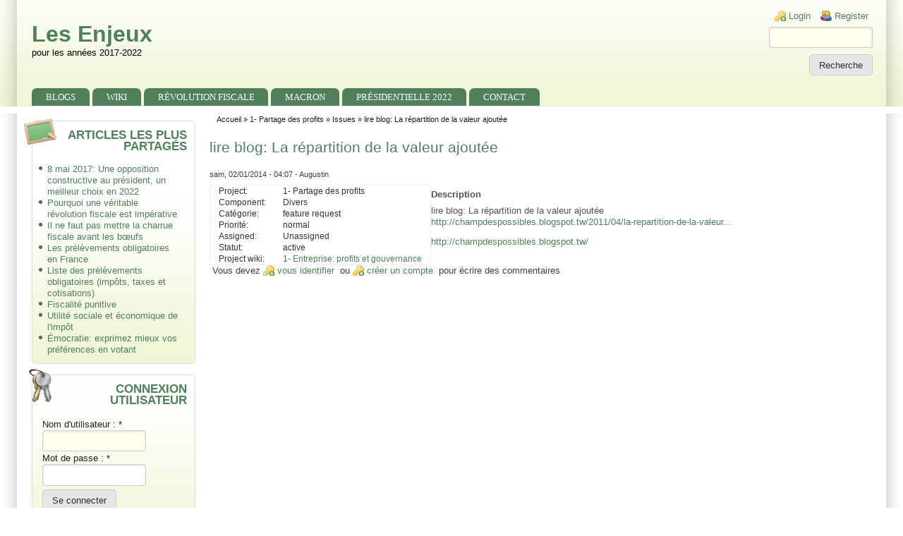

--- FILE ---
content_type: text/html; charset=utf-8
request_url: https://lesenjeux.fr/billet/207
body_size: 21095
content:
<!DOCTYPE html>
<html lang="fr" xml:lang="fr" dir="ltr">

<head>
<meta http-equiv="Content-Type" content="text/html; charset=utf-8" /><!-- zp6-4.x -->
<title>lire blog: La répartition de la valeur ajoutée | Les Enjeux</title>
<meta name="HandheldFriendly" content="true" />
<meta name="viewport" content="width=device-width, initial-scale=1" />
<meta name="MobileOptimized" content="width" />

<link rel="shortcut icon" href="/sites/lesenjeux.fr/files/zeropoint_favicon_0.ico" type="image/x-icon" />

<link rel="stylesheet" media="all" href="/sites/all/themes/zeropoint/css/yui/pure-min.css" />
<link rel="stylesheet" media="all" href="/sites/all/themes/zeropoint/css/yui/drupal-min.css" />

<!--[if IE 8]>
<link rel="stylesheet" media="all" href="/sites/all/themes/zeropoint/css/yui/grids-responsive-old-ie-min.css">
<![endif]-->
<!--[if gt IE 8]><!-->
<link rel="stylesheet" media="all" href="/sites/all/themes/zeropoint/css/yui/grids-responsive-min.css">
<!--<![endif]-->

<link rel="stylesheet" media="all" href="/sites/all/themes/zeropoint/_custom/headerimg/rotate.php" />

<link type="text/css" rel="stylesheet" media="all" href="/modules/book/book.css?1" />
<link type="text/css" rel="stylesheet" media="all" href="/modules/node/node.css?1" />
<link type="text/css" rel="stylesheet" media="all" href="/modules/system/defaults.css?1" />
<link type="text/css" rel="stylesheet" media="all" href="/modules/system/system.css?1" />
<link type="text/css" rel="stylesheet" media="all" href="/modules/system/system-menus.css?1" />
<link type="text/css" rel="stylesheet" media="all" href="/modules/user/user.css?1" />
<link type="text/css" rel="stylesheet" media="all" href="/sites/all/modules/augustin_common/augustin_common.css?1" />
<link type="text/css" rel="stylesheet" media="all" href="/sites/all/modules/augustin_common/styles/focus-blocks.css?1" />
<link type="text/css" rel="stylesheet" media="all" href="/sites/all/modules/eu-cookie-compliance/css/eu_cookie_compliance.css?1" />
<link type="text/css" rel="stylesheet" media="all" href="/sites/all/modules/footnotes/footnotes.css?1" />
<link type="text/css" rel="stylesheet" media="all" href="/sites/all/modules/outline/stylesheet.css?1" />
<link type="text/css" rel="stylesheet" media="all" href="/sites/all/modules/simplenews/simplenews.css?1" />
<link type="text/css" rel="stylesheet" media="all" href="/sites/all/modules/tableofcontents/tableofcontents.css?1" />
<link type="text/css" rel="stylesheet" media="all" href="/sites/all/modules/project_issue/project_issue.css?1" />
<link type="text/css" rel="stylesheet" media="all" href="/sites/all/modules/project/project.css?1" />
<link type="text/css" rel="stylesheet" media="all" href="/sites/all/modules/views/css/views.css?1" />
<link type="text/css" rel="stylesheet" media="all" href="/modules/comment/comment.css?1" />
<link type="text/css" rel="stylesheet" media="all" href="/sites/all/themes/zeropoint/css/style-zero.css?1" />
<link type="text/css" rel="stylesheet" media="all" href="/sites/all/themes/zeropoint/css/nature.css?1" />
<link type="text/css" rel="stylesheet" media="all" href="/sites/all/themes/zeropoint/_custom/custom-style.css?1" />
<link type="text/css" rel="stylesheet" media="print" href="/sites/all/themes/zeropoint/css/print.css?1" />
<script type="text/javascript" src="/misc/jquery.js?1"></script>
<script type="text/javascript" src="/misc/jquery-extend-3.4.0.js?1"></script>
<script type="text/javascript" src="/misc/jquery-html-prefilter-3.5.0-backport.js?1"></script>
<script type="text/javascript" src="/misc/drupal.js?1"></script>
<script type="text/javascript" src="/sites/lesenjeux.fr/files/languages/fr_0ff5f201698e41e2f51a8b98d4f0fd1e.js?1"></script>
<script type="text/javascript" src="/sites/all/modules/tableofcontents/jquery.scrollTo-min.js?1"></script>
<script type="text/javascript" src="/sites/all/modules/tableofcontents/jquery.localscroll-min.js?1"></script>
<script type="text/javascript" src="/sites/all/modules/tableofcontents/tableofcontents.js?1"></script>
<script type="text/javascript">
<!--//--><![CDATA[//><!--
jQuery.extend(Drupal.settings, { "basePath": "\u002F", "common_module_path": "\u002Fsites\u002Fall\u002Fmodules\u002Faugustin_common" });
//--><!]]>
</script>
<script type="text/javascript"> </script>
</head>

<body class="not-admin not-logged-in not-front full-node node-type-project_issue nid-207 section-billet page-billet-207 bi48 ml fs0 nb1 nbl rnd pi himg lg-fr">
<div id="skip-link">
  <a href="#main" class="element-invisible element-focusable">Skip to main content</a>
  <a href="#search" class="element-invisible element-focusable">Skip to search</a>
</div>

<div id="top_bg">
<div class="sizer0 clearfix" style="max-width:;">
<div id="top_left">
<div id="top_right">
<div id="headimg">

<div id="header">
<div class="clearfix">
  <div id="top-elements">
    <div id="user_links"><div class="element-invisible">Login links</div><ul class="links inline"><li class="ulog first"><a href="/user" rel="nofollow">Login</a></li><li class="ureg"><a href="/user/register" rel="nofollow">Register</a></li></ul></div>    <div id="search-box"><form action="/billet/207"  accept-charset="UTF-8" method="post" id="search-theme-form" class="pure-form ">
<div><div id="search" class="container-inline">
  <div  id="edit-search-theme-form-1-wrapper"  class="form-item">
 <label for="edit-search-theme-form-1">Chercher dans ce site : </label>
 <input type="text" maxlength="128" name="search_theme_form" id="edit-search-theme-form-1" size="15" value="" title="Saisissez les termes que vous voulez rechercher." class="form-text" />
</div><input type="submit" name="op" id="edit-submit-2-1" value="Recherche"  class="pure-button form-submit" />
<input type="hidden" name="form_build_id" id="form-gncZ3X7DmCH-W8foMhNsMuZbUrQNspRvSrqNwDa8do4" value="form-gncZ3X7DmCH-W8foMhNsMuZbUrQNspRvSrqNwDa8do4"  />
<input type="hidden" name="form_id" id="edit-search-theme-form" value="search_theme_form"  />
</div>

</div></form>
</div>      </div>
    <div id="name-and-slogan">
            <p id="site-name"><a href="/" title="Accueil">Les Enjeux</a></p>
        <div id="site-slogan">pour les années 2017-2022</div>  </div>
</div>
<div class="menuband clearfix">
  <div id="menu" class="menu-wrapper">
      <a href="/" class="pure-menu-heading" title="pour les années 2017-2022">
            Les Enjeux    </a>
        <a href="#" id="toggles" class="menu-toggle"><s class="bars"></s><s class="bars"></s><div class="element-invisible">toggle</div></a>
    <div class="pure-menu pure-menu-horizontal menu-transform" role="navigation" aria-label="Menu">
      <div class="element-invisible">Primary menu</div>
      <ul class="pure-menu-list"><li class="pure-menu-item"><a href="/blogs" class="pure-menu-link menu-217">Blogs</a></li><li class="pure-menu-item"><a href="/wiki" title="wiki" class="pure-menu-link menu-263">Wiki</a></li><li class="pure-menu-item"><a href="/revolution_fiscale" title="Révolution fiscale" class="pure-menu-link menu-2336">Révolution fiscale</a></li><li class="pure-menu-item"><a href="/macron" title="Quinquennat E. Macron" class="pure-menu-link menu-2618">Macron</a></li><li class="pure-menu-item"><a href="/presidentielle" title="Présidentielle 2022" class="pure-menu-link menu-2619">Présidentielle 2022</a></li><li class="pure-menu-item"><a href="/contact" title="" class="pure-menu-link menu-2342">Contact</a></li></ul>
    </div>
    </div>
</div>
</div>

</div></div></div></div></div>

<div id="body_bg">
<div class="sizer0 clearfix" style="max-width:;">
<div id="body_left">
<div id="body_right">

<div role="navigation" aria-label="Submenu">
  <div class="element-invisible">Secondary menu</div>
  </div>


<div class="clearfix">
<div id="middlecontainer" class="pure-g">
  <div class="pure-u-1 pure-u-md-5-24">
    <div id="sidebar-left"><div class="block-wrapper odd block_1">
  <div id="block-menu-menu-featured" class="block block-menu themed-block">
              <div class="block-icon"></div>
          <h3 class="title block-title">Articles les plus partagés</h3>
          <div class="content"><ul class="menu"><li class="leaf first"><a href="/blogs/augustin/8_mai_2017_une_opposition_constructive_au_president_un_meilleur_choix_en_2022" title="">8 mai 2017: Une opposition constructive au président, un meilleur choix en 2022</a></li>
<li class="leaf"><a href="/blogs/augustin/pourquoi_une_veritable_revolution_fiscale_est_imperative" title="">Pourquoi une véritable révolution fiscale est impérative</a></li>
<li class="leaf"><a href="/blogs/augustin/il_ne_faut_pas_mettre_la_charrue_fiscale_avant_les_boeufs" title="Il ne faut pas mettre la charrue fiscale avant les bœufs">Il ne faut pas mettre la charrue fiscale avant les bœufs</a></li>
<li class="leaf"><a href="/wiki/les_prelevements_obligatoires_en_france" title="Les prélèvements obligatoires sont l&#039;ensemble des taxes, impôts et cotisations obligatoires perçus par un organisme public. Par définition, le contribuable est obligé de payer, quel que soit le nom donné au prélèvement: impôt, taxe ou cotisation.">Les prélèvements obligatoires en France</a></li>
<li class="leaf"><a href="/wiki/liste_des_prelevements_obligatoires_impots_taxes_et_cotisations" title="Liste des prélèvements obligatoires (impôts, taxes et cotisations)">Liste des prélèvements obligatoires (impôts, taxes et cotisations)</a></li>
<li class="leaf"><a href="/wiki/fiscalite_punitive" title="Fiscalité punitive">Fiscalité punitive</a></li>
<li class="leaf"><a href="/wiki/utilite_sociale_et_economique_de_l_impot" title="Utilité sociale et économique de l&#039;impôt">Utilité sociale et économique de l&#039;impôt</a></li>
<li class="leaf last"><a href="/wiki/scrutin/emocratie_questions_et_reponses" title="Émocratie: questions et réponses">Émocratie: exprimez mieux vos préférences en votant</a></li>
</ul></div>
  </div>
</div>
<div class="block-wrapper even block_2">
  <div id="block-user-0" class="block block-user themed-block">
              <div class="block-icon"></div>
          <h3 class="title block-title">Connexion utilisateur</h3>
          <div class="content"><form action="/billet/207?destination=node%2F207%3Fmode%3D2%26sort%3D2"  accept-charset="UTF-8" method="post" id="user-login-form" class="pure-form ">
<div><div  id="edit-name-wrapper"  class="form-item">
 <label for="edit-name">Nom d'utilisateur : <span class="form-required" title="Ce champ est obligatoire.">*</span></label>
 <input type="text" maxlength="60" name="name" id="edit-name" size="15" value="" class="form-text required" />
</div><div  id="edit-pass-wrapper"  class="form-item">
 <label for="edit-pass">Mot de passe : <span class="form-required" title="Ce champ est obligatoire.">*</span></label>
 <input type="password" name="pass" id="edit-pass"  maxlength="60"  size="15"  class="form-text required" />
</div><input type="submit" name="op" id="edit-submit-1" value="Se connecter"  class="pure-button form-submit" />
<div class="item-list"><ul><li class="first"><a href="/user/register" title="Créer un nouveau compte d&#039;utilisateur.">Créer un nouveau compte</a></li>
<li class="last"><a href="/user/password" title="Demander un nouveau mot de passe par courriel.">Demander un nouveau mot de passe</a></li>
</ul></div><input type="hidden" name="form_build_id" id="form-ox7gpJNQhn2UEJk4ZHT_Uz6AFNiGSL7T0tg0917mY-E" value="form-ox7gpJNQhn2UEJk4ZHT_Uz6AFNiGSL7T0tg0917mY-E"  />
<input type="hidden" name="form_id" id="edit-user-login-block" value="user_login_block"  />

</div></form>
</div>
  </div>
</div>
<div class="block-wrapper odd block_3">
  <div id="block-menu-menu-sondages" class="block block-menu themed-block">
              <div class="block-icon"></div>
          <h3 class="title block-title">Sondages</h3>
          <div class="content"><ul class="menu"><li class="leaf first"><a href="http://fr.minguo.info/sondage/6222_grand_sondage_premier_tour_de_lelection_presidentielle_2017" title="">Grand sondage premier tour de l&#039;élection présidentielle</a></li>
<li class="leaf last"><a href="http://fr.minguo.info/sondage/6033_quels_sont_les_themes_les_plus_importants_pour_lelection_presidentielle_de_2017_en" title="">Quels sont les thèmes les plus importants pour l&#039;élection présidentielle</a></li>
</ul></div>
  </div>
</div>
<div class="block-wrapper even block_4">
  <div id="block-block-1" class="block block-block themed-block">
              <div class="block-icon"></div>
          <h3 class="title block-title">Livre</h3>
          <div class="content"><p>Depuis février 2012, le livre <a href="http://jacqueslemaire.fr/">Le cou du chien pelé</a> de <a href="http://jacqueslemaire.fr/">Jacques Lemaire</a> est disponible dans son intégrité et gratuitement sur internet. Lisez-le et revenez sur le site des Enjeux afin d'en discuter son contenu.</p>
</div>
  </div>
</div>
<div class="block-wrapper odd block_5">
  <div id="block-menu-menu-billets-par-projet" class="block block-menu themed-block">
              <div class="block-icon"></div>
          <h3 class="title block-title">À faire par projet</h3>
          <div class="content"><ul class="menu"><li class="leaf first"><a href="/project/issues/1_partage_des_profits" title="Liste de billets à faire pour le projet &quot;partage des profits&quot;.">1- Partage des profits</a></li>
<li class="leaf"><a href="/project/issues/2_fiscalite_ecologique" title="Liste de billets à faire pour le projet &quot;fiscalité écologique&quot;.">2- Fiscalité</a></li>
<li class="leaf"><a href="/project/issues/3_mode_de_scrutin" title="Liste de billets à faire pour le projet &quot;mode de scrutin&quot;.">3- Mode de scrutin</a></li>
<li class="leaf"><a href="/project/issues/english" title="Liste de billets à faire et qui nécessite une connaissance de l&#039;anglais.">Anglais</a></li>
<li class="leaf"><a href="/project/issues/0_general" title="Liste de billets à faire qui couvrent l&#039;ensemble du projet.">Général</a></li>
<li class="leaf"><a href="/project/issues/jacqueslemaire_fr" title="Choses à faire pour le site jacqueslemaire.fr">JacquesLemaire.fr</a></li>
<li class="leaf"><a href="/project/issues/site_web" title="Liste de billets à faire pour améliorer le site web.">Site Web</a></li>
<li class="leaf last"><a href="/project/issues/video" title="Liste de billets à faire pour les projets vidéo.">Vidéos et documentaires</a></li>
</ul></div>
  </div>
</div>
</div>
  </div>
<div class="pure-u-1 pure-u-md-19-24">
  <div id="breadcrumb" class="clearfix"><div class="breadcrumb"><a href="/">Accueil</a> &raquo; <a href="/project/1_partage_des_profits">1- Partage des profits</a> &raquo; <a href="/project/issues/1_partage_des_profits">Issues</a> &raquo; lire blog: La répartition de la valeur ajoutée</div></div>
  <div id="main" role="main">

            <h1 class="title">lire blog: La répartition de la valeur ajoutée</h1>    <div class="tabs"></div>
            <div id="node-207" class="node odd full-node node-type-project_issue">
        
  
  <div class="meta">
        <div class="submitted">sam, 02/01/2014 - 04:07 - Augustin</div>
      </div>

  
  
  <div class="content">
    <div class="project-issue"><div id="project-summary-container" class="clear-block">
  <div id="project-issue-summary-links">
          </div>
  <div id="project-issue-summary-table" class="summary"><table>
<tbody>
 <tr class="odd"><td>Project:</td><td>1- Partage des profits</td> </tr>
 <tr class="even"><td>Component:</td><td>Divers</td> </tr>
 <tr class="odd"><td>Catégorie:</td><td>feature request</td> </tr>
 <tr class="even"><td>Priorité:</td><td>normal</td> </tr>
 <tr class="odd"><td>Assigned:</td><td>Unassigned</td> </tr>
 <tr class="even"><td>Statut:</td><td>active</td> </tr>
 <tr class="odd"><td>Project wiki:</td><td><a href="/wiki/1_entreprise_profits_et_gouvernance">1- Entreprise: profits et gouvernance</a></td> </tr>
</tbody>
</table>
</div>
</div>
<div class="header">Description</div><p>lire blog: La répartition de la valeur ajoutée<br />
<a href="http://champdespossibles.blogspot.tw/2011/04/la-repartition-de-la-valeur-ajoutee.html" title="http://champdespossibles.blogspot.tw/2011/04/la-repartition-de-la-valeur-ajoutee.html">http://champdespossibles.blogspot.tw/2011/04/la-repartition-de-la-valeur...</a> </p>
<p><a href="http://champdespossibles.blogspot.tw/" title="http://champdespossibles.blogspot.tw/">http://champdespossibles.blogspot.tw/</a></p>
</div>  </div>

    <div class="links">
    <ul class="links inline"><li class="comment_forbidden first last"><span>Vous devez <a href="/user/login?destination=node%2F207%23comment-form">vous identifier</a> ou <a href="/user/register?destination=node%2F207%23comment-form">créer un compte</a> pour écrire des commentaires</span></li>
</ul>  </div>
  
  </div>
          </div>
</div>
</div></div>


<div role="navigation" aria-label="Menu 2">
  <div class="element-invisible">Primary menu</div>
  <ul class="links" id="menu2"><li class="menu-217 first"><a href="/blogs">Blogs</a></li>
<li class="menu-263"><a href="/wiki" title="wiki">Wiki</a></li>
<li class="menu-2336"><a href="/revolution_fiscale" title="Révolution fiscale">Révolution fiscale</a></li>
<li class="menu-2618"><a href="/macron" title="Quinquennat E. Macron">Macron</a></li>
<li class="menu-2619"><a href="/presidentielle" title="Présidentielle 2022">Présidentielle 2022</a></li>
<li class="menu-2342 last"><a href="/contact" title="">Contact</a></li>
</ul></div>

</div></div></div></div>

<div id="bottom_bg">
<div class="sizer0 clearfix" style="max-width:;">
<div id="bottom_left">
<div id="bottom_right">

<div id="footer">
	<div id="footer-blocks"  ><div class="block-wrapper odd block_1">
  <div id="block-menu-menu-footer" class="block block-menu ">
        <div class="content"><ul class="menu"><li class="leaf first"><a href="/contact" title="">Contact</a></li>
<li class="leaf last"><a href="/mentions_legales" title="">Mentions Légales</a></li>
</ul></div>
  </div>
</div>
</div>	</div>


</div></div></div></div>

<!-- Start of StatCounter Code -->
<script type="text/javascript">
var sc_project=5743515; 
var sc_invisible=1; 
var sc_partition=68; 
var sc_click_stat=1; 
var sc_security="7ce88315"; 
</script>

<script type="text/javascript"
src="http://www.statcounter.com/counter/counter_xhtml.js"></script><noscript><div
class="statcounter"><a title="web counter"
class="statcounter" href="http://www.statcounter.com/"><img
class="statcounter"
src="http://c.statcounter.com/5743515/0/7ce88315/1/"
alt="web counter" /></a></div></noscript>
<!-- End of StatCounter Code --><script type="text/javascript" src="/sites/all/modules/eu-cookie-compliance/js/eu_cookie_compliance.js?1"></script>
<script type="text/javascript">
<!--//--><![CDATA[//><!--
jQuery.extend(Drupal.settings, { "eu_cookie_compliance": { "popup_enabled": 1, "popup_agreed_enabled": 0, "popup_hide_agreed": 0, "popup_clicking_confirmation": 1, "popup_html_info": "\u000A\u003Cdiv\u003E\u000A  \u003Cdiv class =\u0022popup-content info\u0022\u003E\u000A    \u003Cdiv id=\u0022popup-text\u0022\u003E\u000A      \u003Cp\u003ENous utilisons des cookies pour vous garantir la meilleure expérience sur notre site. Si vous continuez à utiliser ce dernier, nous considérerons que vous acceptez l\u0027utilisation des cookies.\u003C\u002Fp\u003E\u000A    \u003C\u002Fdiv\u003E\u000A    \u003Cdiv id=\u0022popup-buttons\u0022\u003E\u000A      \u003Cbutton type=\u0022button\u0022 class=\u0022agree-button\u0022\u003EOK\u003C\u002Fbutton\u003E\u000A    \u003Cbutton type=\u0022button\u0022 class=\u0022find-more-button\u0022\u003EEn savoir plus\u003C\u002Fbutton\u003E\u000A    \u003C\u002Fdiv\u003E\u000A  \u003C\u002Fdiv\u003E\u000A\u003C\u002Fdiv\u003E\u000A", "popup_html_agreed": "\u000A\u003Cdiv\u003E\u000A  \u003Cdiv class =\u0022popup-content agreed\u0022\u003E\u000A    \u003Cdiv id=\u0022popup-text\u0022\u003E\u000A      \u003Ch2\u003EThank you for accepting cookies\u003C\u002Fh2\u003E\u000A\u003Cp\u003EYou can now hide this message or find out more about cookies.\u003C\u002Fp\u003E\u000A    \u003C\u002Fdiv\u003E\u000A    \u003Cdiv id=\u0022popup-buttons\u0022\u003E\u000A      \u003Cbutton type=\u0022button\u0022 class=\u0022hide-popup-button\u0022\u003ECacher \u003C\u002Fbutton\u003E\u000A    \u003Cbutton type=\u0022button\u0022 class=\u0022find-more-button\u0022 \u003EMore info\u003C\u002Fbutton\u003E\u000A    \u003C\u002Fdiv\u003E\u000A  \u003C\u002Fdiv\u003E\u000A\u003C\u002Fdiv\u003E\u000A", "popup_height": "auto", "popup_width": "100%", "popup_delay": 1000, "popup_link": "http:\u002F\u002Flesenjeux.fr\u002Fmentions_legales", "popup_position": null, "popup_language": "fr" } });
//--><!]]>
</script>

<!--[if IE 9]>
<script type="text/javascript" async src="/sites/all/themes/zeropoint/js/classList.min.js"></script>
<![endif]-->
<!--[if gte IE 9]><!-->
<script type="text/javascript" async src="/sites/all/themes/zeropoint/js/toggles.min.js"></script>
<!--<![endif]-->
</body>
</html>


--- FILE ---
content_type: text/css
request_url: https://lesenjeux.fr/sites/all/themes/zeropoint/css/nature.css?1
body_size: 4941
content:
/***************/
/* GENERAL CSS */
/***************/

#body_bg {
	border-bottom: 1px solid #ddd;
}
#body_left {
	background: transparent url(../images/all/fill_left.png) 0 0 repeat-y;
}
#body_right {
	background: transparent url(../images/all/fill_right.png) 100% 0 repeat-y;
}

ul.links li {
	border-left: 1px solid #d3d3d3; /* LTR */
}
.divider {
	border-left: 1px dashed #ddd; /* LTR */
}
.node.teaser {
}
.submitted, .links {
	color: #3f3f3f;
}
.comment {
	border: 1px solid #d3d3d3;
}
.comment .title {
	background: transparent url(../images/all/icon-comment.png) left center no-repeat; /* LTR */
}
blockquote, .messages {
	background: #eee;
	border: 1px solid #ccc;
}
.form-item label, .item-list .title {
	color: #222;
}
#site-slogan {
	color: #000;
}
#mission {
	color: #535353;
	border: solid 1px #ddd;
}
#breadcrumb, #breadcrumb a {
	color: #1e201b !important;
}
#footer, #footer a {
	color: #888 !important;
}
#footer ul.links li {
	border-left: 1px solid #909090;
}
.by, .by a, .by a:hover {
	color: #ddd !important;
}
#aggregator .feed-source {
	background: #eee;
	border: 1px solid #ccc;
}
#forum td.forum, #forum td.posts {
	background: #eee;
}
#forum td.topics, #forum td.last-reply {
	background: #ddd;
}
#forum td.statistics, #forum td.settings, #forum td.pager {
	border: 1px solid #bbb;
}
#forum td.container {
	background: #cdcdcd url(../images/all/forum-container.jpg) right top no-repeat; /* LTR */
}
#forum td.container .name a {
	background: transparent url(../images/all/forum-link.png) left center no-repeat;
}
#profile .profile {
	border: 1px solid #abc;
}

div.admin-panel .body {
	background-color: #f4f4f4;
}
div.admin-panel h3 {
	color: #abc;
}

/* MENU & link STYLES */

ul li.leaf {
	list-style-image: url(../images/all/menu-leaf.png);
}
ul li.expanded {
	list-style-image: url(../images/all/menu-expanded.png);
}
ul li.collapsed {
	list-style-image: url(../images/all/menu-collapsed.png); /* LTR */
}

#submenu a {
	border: 1px solid #ddd;
	color: #444 !important;
	background: #eee;
}
#submenu li a:hover {
	background: #dbdbdb;
}
#menu2 a {
	color: #888 !important;
}
#menu2 a:hover, #menu2 a.active, 
#footer a:hover, #footer a.active {
	color: #333 !important;
}

/* MODULE SPECIFIC STYLES */

.book-navigation .page-links {
	border-top: 1px dashed #d3d3d3;
	border-bottom: 1px dashed #d3d3d3;
}
.cart-block-title-bar .arrow-up {
	background: transparent url(../images/all/menu-up.png) no-repeat center center !important;
}
.cart-block-title-bar .arrow-down {
	background: transparent url(../images/all/menu-expanded.png) no-repeat center center !important;
}
.category-grid-products table	{
	border-top: 1px dashed #ddd !important;
	border-left: 1px dashed #ddd !important;
}
.category-grid-products td {
	border-right: 1px dashed #ddd !important;
	border-bottom: 1px dashed #ddd !important;
	background: transparent !important;
}


/****************/
/* GRAPHICS CSS */
/****************/

#top_bg {
	background: transparent url(../images/nature/fill_top.png) 0 100% repeat-x;
}
#top_left {
	background: transparent url(../images/nature/fill_top_left.png) 0 100% no-repeat;
}
#top_right {
	background: transparent url(../images/nature/fill_top_right.png) 100% 100% no-repeat;
}

h1, h2, h3 {
	color: #4f7f5b;
}

a, a:link,
.title, .title a,
.node .terms,
#aggregator .news-item .categories, #aggregator .source, #aggregator .age,
#forum td .name,
.admin-panel .description {
	color: #4f7f5b;
}

.block.themed-block {
	background: #fff url(../images/nature/fill_block.png) 0 100% repeat-x;
	border: 1px solid #ddd;
}


/* pure forms */

.pure-button {
	border: 1px solid #ccc;
}
#edit-preview.pure-button {
	background-color: #D3EDA3;
}
#edit-delete.pure-button {
	background-color: #F5AB9E;
}
.pure-button-selected,
a.pure-button-selected {
	background: #4f7f5b;
	color: #fff;
}

/* Dropdown */

.menu-toggle {
	background: #E6E6E6;
	border: 1px solid #ccc;
	border-bottom: none;
}
.menu-toggle .bars {
	background: #777;
}

.pure-menu-heading {
	color: #4f7f5b;
}
.pure-menu-link {
	color: #fff !important;
	background: #4f7f5b;
}
.pure-menu-link:hover,
.pure-menu-link:focus {
	color: #4f7f5b !important;
	background: #dbdbdb;
}
.pure-menu-children .pure-menu-link {
	background: #619c70;
	border-left: 1px solid #77aa84;
	border-top: 1px solid #77aa84;
	border-right: 1px solid #41674a;
	border-bottom: 1px solid #41674a;
}
.pure-menu-children a:hover,
.pure-menu-children a:focus {
	color: #fff !important;
	background: #4f7f5b;
}


@media screen and (max-width: 48em) {
	.pure-menu-link, .pure-menu-children,
	.pure-menu-children .pure-menu-link {
		border: none;
		color: #4f7f5b !important;
		background: none;
	}
	.pure-menu-link:hover,
	.pure-menu-link:focus,
	.pure-menu-children a:hover,
	.pure-menu-children a:focus {
		color: #4f7f5b !important;
		background: #E6E6E6;
	}
	.menuband {
		min-height: 2.3em;
		border-bottom: 1px solid #ddd;
	}
	.pure-menu-list {
		background: #fff;
	}
}
